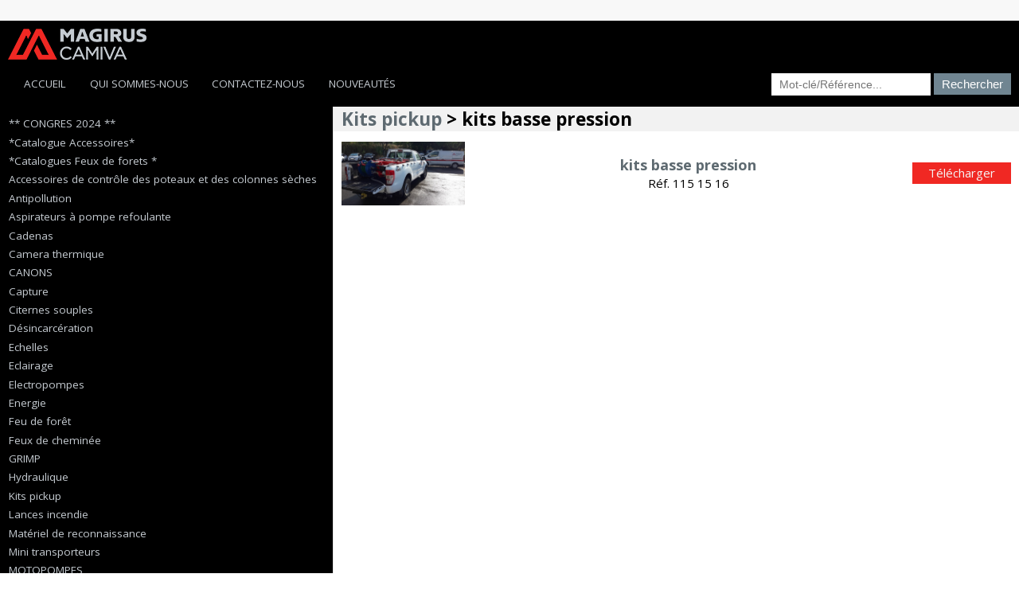

--- FILE ---
content_type: text/html
request_url: http://www.camiva-accessoires.com/index.php?pg=voir&fm=35&s_fm=238
body_size: 2213
content:
<!DOCTYPE html>
<!--[if lt IE 7]>      <html class="no-js lt-ie9 lt-ie8 lt-ie7"> <![endif]-->
<!--[if IE 7]>         <html class="no-js lt-ie9 lt-ie8"> <![endif]-->
<!--[if IE 8]>         <html class="no-js lt-ie9"> <![endif]-->
<!--[if gt IE 8]><!--> <html class="no-js"> <!--<![endif]-->
    <head>
        <meta charset="utf-8">
        <meta http-equiv="X-UA-Compatible" content="IE=edge,chrome=1">
        <title>Magirus - Accessoires</title>
        <meta name="description" content="MAGIRUS CAMIVA Accessoires est à votre disposition pour en savoir plus sur notre gamme de produits. Vous retrouverez toutes nos références avec des photos et les folios associés. N'hésitez pas à nous contacter pour de plus amples informations. ">
        <meta name="viewport" content="width=device-width, initial-scale=1">
		<meta name="keywords" content="iveco,magirus,camiva,camion,incendie,lance,pompier,accessoire,sav">

        <!-- Place favicon.ico and apple-touch-icon.png in the root directory -->
		<link rel="icon" href="favicon.ico" />
        <link rel="stylesheet" href="css/normalize.css">
        <link rel="stylesheet" href="css/main.css">
		<link rel="stylesheet" href="css/style.css">
		<link href='http://fonts.googleapis.com/css?family=Open+Sans:400italic,700italic,400,700' rel='stylesheet' type='text/css'>
		<script src="js/pdfobject.js"></script>
        <script src="js/vendor/modernizr-2.6.2.min.js"></script>
		<script src="js/jquery-1.11.1.min.js"></script>
    </head>
    <body>
        <!--[if lt IE 7]>
            <p class="browsehappy">Vous utilisez un navigateur Internet <strong>dépassé</strong>. S'il-vous-plaît <a href="http://browsehappy.com/?locale=fr_FR">mettez à jour votre navigateur</a> pour améliorer votre expérience.</p>
        <![endif]-->

		<div id="main">
		
			<!-- HEADER = LOGO + MENU -->
			<header id="top-page">
				<a id="logo" href="index.php">
				</a>
				<nav>
					<ul class="ul-horizontal menuTop">
						<li><a href="index.php">Accueil</a></li>
						<li><a href="http://www.magirusgroup.com/de/en/home/">Qui sommes-nous</a></li>
						<li><a href="index.php?pg=contact">Contactez-Nous</a></li>
						<li><a href="index.php?pg=nouveautes">Nouveautés</a></li>
												<li id="recherche_menu">
							<form id="sidebar_recherche" method="post" action="index.php?pg=recherche">
								<input id="recherche_bar" type="text" name="champ" placeholder="Mot-clé/Référence...">
								<input type="submit" name="submit" value="Rechercher">
							</form>
						</li>
					</ul>
					
				</nav>
			</header>
			<!-- CENTRE = SIDEBAR (gauche) + CONTENT -->
			
				<aside id="sidebar">
					<ul class="ul-sidebar">
						<li><a href="index.php?pg=voir&fm=55">** CONGRES 2024 **</a></li><li><a href="index.php?pg=voir&fm=34">*Catalogue Accessoires*</a></li><li><a href="index.php?pg=voir&fm=39">*Catalogues Feux de forets *</a></li><li><a href="index.php?pg=voir&fm=38">Accessoires de contrôle des poteaux et des colonnes sèches</a></li><li><a href="index.php?pg=voir&fm=26">Antipollution</a></li><li><a href="index.php?pg=voir&fm=46">Aspirateurs à pompe refoulante</a></li><li><a href="index.php?pg=voir&fm=41">Cadenas</a></li><li><a href="index.php?pg=voir&fm=40">Camera thermique</a></li><li><a href="index.php?pg=voir&fm=54">CANONS</a></li><li><a href="index.php?pg=voir&fm=12">Capture</a></li><li><a href="index.php?pg=voir&fm=25">Citernes souples</a></li><li><a href="index.php?pg=voir&fm=29">Désincarcération</a></li><li><a href="index.php?pg=voir&fm=10">Echelles</a></li><li><a href="index.php?pg=voir&fm=6">Eclairage</a></li><li><a href="index.php?pg=voir&fm=32">Electropompes</a></li><li><a href="index.php?pg=voir&fm=5">Energie</a></li><li><a href="index.php?pg=voir&fm=18">Feu de forêt</a></li><li><a href="index.php?pg=voir&fm=13">Feux de cheminée</a></li><li><a href="index.php?pg=voir&fm=36">GRIMP</a></li><li><a href="index.php?pg=voir&fm=3">Hydraulique</a></li><li><a href="index.php?pg=voir&fm=35">Kits pickup</a></li><li><a href="index.php?pg=voir&fm=2">Lances incendie</a></li><li><a href="index.php?pg=voir&fm=37">Matériel de reconnaissance</a></li><li><a href="index.php?pg=voir&fm=43">Mini transporteurs</a></li><li><a href="index.php?pg=voir&fm=30">MOTOPOMPES</a></li><li><a href="index.php?pg=voir&fm=24">OFFRE PRIVILEGE</a></li><li><a href="index.php?pg=voir&fm=9">Outillage</a></li><li><a href="index.php?pg=voir&fm=21">Remorques</a></li><li><a href="index.php?pg=voir&fm=53">SACS MYSTERY RANCH</a></li><li><a href="index.php?pg=voir&fm=7">Signalisation</a></li><li><a href="index.php?pg=voir&fm=8">Traction/Levage</a></li><li><a href="index.php?pg=voir&fm=1">Tuyaux et accessoires</a></li><li><a href="index.php?pg=voir&fm=45">Tuyaux haute pression</a></li><li><a href="index.php?pg=voir&fm=28">Ventilateurs</a></li><li><a href="index.php?pg=voir&fm=52">x  ------------------------------------------------------  x</a></li><li><a href="index.php?pg=voir&fm=48">x MENTIONS LEGALES x</a></li>					</ul>
				</aside>

				<section id="section">
					<div id="content">
					<h2><a href="index.php?pg=voir&fm=35">Kits pickup</a> > kits basse pression</h2>
	<div id="page">
	<div id="wrap_pdf_view_fermer"></div><div id="wrap_pdf_view"></div><div class="pdf_wrap_all"><div class="pdf_wrap">
				<div class="pdf_wrap_text"><div><a target="_blank" href="fichiers/115-15-16_a12e272992edfe173ee5447e93ac4cfe.pdf"><img class="image_produit_petit" src="img/produits/115-15-16_a12e272992edfe173ee5447e93ac4cfe.jpg" /></a></div><div class="pdf_status">
					<span class="reference_strong"><a target="_blank" href="fichiers/115-15-16_a12e272992edfe173ee5447e93ac4cfe.pdf">kits basse pression</a></span><span class="status_inline">Réf. 115 15 16</span> 
					</div><div class="pdf_download"><a target="_blank" href="fichiers/115-15-16_a12e272992edfe173ee5447e93ac4cfe.pdf">Télécharger</a></div><!--<div class="pdf_download open_pdf"><a href="fichiers/115-15-16_a12e272992edfe173ee5447e93ac4cfe.pdf">Visionner</a></div>--></div></div></div></div>			
					</div>
				</section>

			<div style="clear: both;"></div>
				
		</div>
		<footer>
			<ul>
				<li>SIRET : 775 653 710 00019</li>
			</ul>
		</footer>

        <script src="js/jquery.form.min.js"></script>
        <script src="js/plugins.js"></script>
        <script src="js/main.js"></script>
    </body>
</html>


--- FILE ---
content_type: text/html
request_url: http://www.camiva-accessoires.com/page/sidebar.php
body_size: 183
content:
{"categorie":{"55":"1","34":"1","39":"1","38":"5","26":"1","46":"2","41":"1","40":"1","54":"22","12":"1","25":"6","29":"7","10":"7","6":"9","32":"12","5":"5","18":"58","13":"5","36":"18","3":"73","35":"5","2":"27","37":"11","43":"2","30":"24","24":"1","9":"9","21":"3","53":"1","7":"13","8":"81","1":"24","45":"1","28":"15","52":0,"48":"2"}}

--- FILE ---
content_type: text/css
request_url: http://www.camiva-accessoires.com/css/style.css
body_size: 2057
content:
html, body {
	display: block;
	margin: 0;
	padding: 0;
	height: 100%;
	font-size: 15px;
	font-family: 'Open Sans', sans-serif;
	background: url(../img/body-bg3.jpg) no-repeat center center fixed;
	-webkit-background-size: cover; /* For WebKit*/
    -moz-background-size: cover;    /* Mozilla*/
    -o-background-size: cover;      /* Opera*/
    background-size: cover;         /* Generic*/
}

body {
	min-height: 100%;
	min-width: 1000px;
	max-width: 1440px;
	margin: 0 auto;
	position: relative;
	box-sizing: border-box;
	padding: 2% 0 8% 0;
}

a {
	color: #5e6a71;
	text-decoration: none;
}

a:hover {
	text-decoration: underline;
}

.label_gauche {
	margin-left: 10px;
}

.wrap_sous_famille {
	display: inline-block;
	opacity: 0.5;
	min-width: 31%;
	width: 23%;
	margin: 0 1% 1% 1%;
	overflow: hidden;
}

.h_margin {
	margin-bottom: 10px;
}

.wrap_sous_famille:hover {
	opacity: 1;
	text-decoration: none;
}

.text_sous_famille {
	text-align: center;
	background-color: #f02823;
	color: white;
	font-weight: bold;
	padding: 0 0.5em;
}

.text_sous_famille_zero {
	text-align: center;
	background-color: #c5cbd1;
	font-weight: bold;
	padding: 0 0.5em;
}

img.img_sous_famille {
	display: block;
	width: 100%;
	height: auto;
}

#content section {
	padding-left: 10px;
}

#wrap_pdf_view, #wrap_pdf_view_fermer {
	display:none;
}

#wrap_pdf_view_fermer {
	vertical-align: middle;
	color: white;
	text-align: right;
}

.pdf_wrap {
	display: table;
	text-align: center;
	width: 100%;
	border-spacing: 0 3px;
}

.pdf_wrap_all {

}

.pdf_wrap:hover {
	
}

.pdf_logo_text {
	vertical-align: middle;
	text-align: left;
	font-size: 1.1em;
	font-weight: 600;
	color: #c5cbd1;
	padding-left: 10px;
}

.pdf_img {
	float: left;
}

.pdf_status {
	margin: 0;
	display: table-cell;
	vertical-align: middle;
	width: 70%;
}

.pdf_status:hover {
	
}

.pdf_download {
	margin: 0;
	display: table-cell;
	
	vertical-align: middle;
	width: 15%;
	
}

.pdf_download a {
	background-color: #f02823;
	color: #f5f5f5;
	width: 100%;
	height: 1.8em;
	line-height: 1.8em;
	display: block;
	vertical-align: middle;
}

.image_produit_petit  {
	max-height: 80px;
	width: auto;
}

.pdf_download a:hover {
	background-color: #E01712;
	text-decoration: none;
}

.pdf_wrap_text {
	display: table-row;
	width: 100%;
}

.pdf_wrap_text:hover {
	background-color: #f5f5f5;
}

.pdf_special {
	background-color: #E8DFB5;
}

.pdf_special:hover {
	background-color: #DED197;
}

.pdf_special .pdf_download a {
	background-color: #786E40;
	color: #DECE85;
}

.pdf_special .pdf_download a:hover {
	background-color: #948A5F;
	text-decoration: none;
}

.pdf_special .reference_strong a {
	color: #786E40;
}

#wrap_pdf_view_fermer p {
	color: black;
	text-align: left;
}

#tableauGerer {
	width: 100%;
	text-align: left;
	font-size: 0.9em;
}

#sidebar_recherche {
	overflow: hidden;
	display: block;
}

#sidebar_recherche input {
	margin: 0;
	border: 0;
	height: 100%;
}

#sidebar_recherche input[type=text] {
	font-size: 0.9em;
	padding: 0 10px;
	height: 28px;
	width: 180px;
}

#sidebar_recherche input[type=submit] {
	background-color: #708591;
}

#recherche_menu {
	float: right;
	margin-right: 10px;
}

#sidebar {
	font-size: 0.9em;
	float: left;
	padding: 10px 10px 10px 0;
	border-right: 1px solid #e5e5e5;
	background-color: black;
	margin-bottom: -200%;
	padding-bottom: 200%;
	overflow: hidden;
}

#section {
	margin-bottom: -200%;
	padding-bottom: 200%;
	
}

#sidebar ul li {
	margin: 0;
	padding: 0;
}

#sidebar ul li a {
	display: block;
	text-decoration: none;
	padding: 0.2em 0.7em;
	color: #c5cbd1;
	border-left: 2px solid transparent;
}

#sidebar ul li a:hover {
	border-left: 2px solid red;
}

#ul_sidebar {
	border: 1px solid #F0F0F0;
}

.separator {
	display: block;
	height: 1px;
	width: 90%;
	background-color: #F0F0F0;
	margin: 0 auto;
}

hr {
	display: block;
	height: 1px;
	width: 90%;
	background-color: #F0F0F0;
	margin: 0 auto;
	border: 0;
}

.ul-horizontal {
	display: block;
	margin: 0;
	padding: 0;
	list-style: none;
	text-align: center;
}

.ul-horizontal > li {
	float: left;
	width: auto;
	margin: 0;
	padding: 0;
	line-height: 40px;
}

.ul-horizontal > li > a {
	
}

.ul-horizontal > li > a, .ul-horizontal > li > ul > li > a {
	display: block;
	color: #c5cbd1;
	text-decoration: none;
	padding: 0 1.1em;
	text-transform: uppercase;
	font-size: 0.9em;
}

.ul-horizontal > li > a:hover, .ul-horizontal > li > ul > li > a:hover, .active-bar {
	background-color: #333333;
}

.ul-horizontal > li > ul {
	display: none;
}

.ul-horizontal > li:hover > ul {
	display: block;
	position: absolute;
	text-align: left;
	background-color: #000000;
	margin: 0;
	padding: 0;
}

.ul-sidebar {
	margin: 0;
	padding: 0;
	list-style: none;
}

#top-page nav {
	height: 49px;
	margin-left: 15px;
	text-align: center;
}

#top-page {
	background-color: #000;
}

#logo {
	display: block;
	background: url(../img/logo2.png) no-repeat center center;
	width: 174px;
	height: 39px;
	padding: 10px;
}

#main {
	display: block;
	color: black;
	background-color: white;
	overflow: auto;
	min-height: 100%;
	height: auto !important;
}

section {
	display: block;
	overflow: hidden;
	background-color: white;
}

footer {
	clear: both;
	background-color: white;
	text-align: center;
	font-size: 0.8em;
	background-color: #000;
	border-top: 2px solid #f02823;
	color: #5e6a71;
}

footer ul {
	margin: 0;
	padding: 0;
	clear: both;
}

footer ul li {
	display: inline-block;
	margin: 0;
}

h1, h2, h3 { margin: 0; padding: 0; background-color: #f2f2f2; padding-left: 10px; }

.erreur_full {
	margin: 0;
	padding: 0;
	background-color: #f02823;
	color: white;
	text-transform: uppercase;
	padding-left: 10px;
	margin-bottom: 2px; }
}

h3 img {
	height: 50px;
	margin-left: 5px;
}

.inputBlock {
	display: block;
}

input[type=submit] {
	display: inline-block;
	background-color: #f02823;
	border: 0;
	color: white;
	padding: 5px 10px;
}

input[type=submit]:hover {
	background-color: #E01712;
}

input[type=reset], .bouton_annuler {
	display: inline-block;
	background-color: #708591;
	border: 0;
	color: white;
	padding: 5px 10px;
}

input[type=reset]:hover, .bouton_annuler:hover {
	background-color: #5B707D;
	text-decoration: none;
}

input[type=submit][disabled] {
	background-color: silver;
}

input[type=text] {
	width: 300px;
	height: 1.2em;
}

textarea {
	width: 100%;
	height: 100px;
	overflow: hidden;
	box-sizing: border-box;
}

.raisons {
	display: block;
	margin: 0;
	padding: 0;
}

.erreurBox {
	border-left: 8px solid #f02823;
	padding-left: 5px;
}

.successBox {
	border-left: 8px solid #37CC82;
	padding-left: 5px;
}

.tagValue {
	background-color: #c5cbd1;
	color: white;
	border-radius: 5px;
	padding: 2px 5px;
	margin-left: 5px;
}

.nbFichiers {
	background-color: #f02823;
	color: white;
	border-radius: 5px;
	padding: 2px 5px;
	margin-right: 5px;
}

.nbFichiersZero {
	background-color: #c5cbd1;
	color: white;
	border-radius: 5px;
	padding: 2px 5px;
	margin-right: 5px;
}

#page, .sous_page {
	padding: 10px;
}

#tagsShower {
	display: block;
	margin-top: 10px;
}

.modifier_famille, .modifier_famille:hover {
	float: right;
	background-color: #708591;
	color: white;
	text-decoration: none;
	font-size: 1em;
	padding: 0 10px;
	box-sizing: border-box;
}

.h2_sous_famille, h3 {
	background-color: #c5cbd1;
}

#formErase input[type=checkbox] {
	margin-right: 10px;
}

.sous_page_float {
	overflow: hidden;
	display: block;
	padding-left: 10px;
}

#image_modif_produit {
	float: right;
	height: 200px;
	padding-right: 10px;
	padding-top: 10px;
}

#image_modif_produit img {
	width: auto;
	max-height: 100%;
}

.reference_strong {
	font-weight: bold;
	font-size: 1.2em;
}

.status_inline, .reference_strong {
	display: block;
}

#img_home {
	width: 100%;
}

#img_nouveaute_wrap {
	width: 100%;
}

.img_nouveaute {
	width: 50%;
}

.accueil_contact {
	border-left: 4px solid red;
	padding-left: 4px;
}

.accueil_contact strong {
	color: red;
}

#contact_wrap {
	height: 100%;
	text-align: right;
}

#ptun_contact {
	text-align: left;
	width: auto;
	float: left;
}

#img_contact {
	width: auto;
	height: 255px;
}

#text_accueil {
	font-weight: bold;
}

.highlight {
	background-color: #FF8C8C;
}

--- FILE ---
content_type: application/javascript
request_url: http://www.camiva-accessoires.com/js/main.js
body_size: 1304
content:
// vars
var iErase = 0;

function getErase() {
	if (iErase>0) {
		$("#formErase input[type=submit]").prop('disabled', false);
	} else {
		$("#formErase input[type=submit]").prop('disabled', true);
	}
}

function refreshSidebar() {
	$.ajax({
       url : '/page/sidebar.php',
       type : 'POST',
       dataType : 'json',
       success : function(json, statut){
			$.each(json.categorie, function(cat,nb) {
				$('#'+cat+'-objet').html(nb);
				
				if (nb > 0) {
					var nbClass = 'nbFichiers';
				} else { var nbClass = 'nbFichiersZero'; }
				
				$('#'+cat+'-objet').removeClass().addClass(nbClass);
			});
       }
    });
}

function refreshSidebarAll(page) {
	page = typeof page !== 'undefined' ? page : "gerer";

	$.ajax({
       url : '/page/sidebarAll.php',
	   data: 'page='+page,
       type : 'POST',
       dataType : 'html',
       success : function(msg){
			$('.ul-sidebar').html(msg);
       }
    });
}

function refreshTags() {
	$("#tags").keyup(function() {
		var value = $(this).val();
		var showValue = value.split(',');
		var texte = '';
		var i = 0;

		if ($.trim(value) != '') {
			while($.trim(showValue[i]) != '') {
				texte += '<span class="tagValue">';
				texte += $.trim(showValue[i]);
				texte += '</span>';
				i++;
			} 
		}
		
		$("#tagsShower").html(texte);
	}).keyup();
}

refreshSidebar();

$(document).ready(function() {
	refreshTags();
	
	$("#famille_menu").on("click", function() {
		return false;
	});
	
	$("input[type=reset]").on("click", function() {
		$("input[type=checkbox]").each( function() {
			this.disabled = false;
			this.checked = false;
		});
		iErase = 0;
		getErase();
	});
	
	$(document).on("click", "#formErase input[type=checkbox]", function() {
		
        if($(this).is(":checked")) {
            iErase += 1;
        } else {
			iErase -= 1; }
			
		if ($(this).attr('name') == 'familleErase[]') {
			var value_famille = $(this).attr('value');
			
			if ($(this).is(":checked")) {
				$("[value^="+value_famille+"-]").each( function() {
					var value = $(this).attr('value').split('-');
					value_sous_famille = value[0];
					if (value_sous_famille == value_famille) {
						this.disabled = true;
						this.checked = true;
					}
				});
			} else {
				$("#formErase input[type=checkbox]").each( function() {
					var value = $(this).attr('value').split('-');
					value_sous_famille = value[0];
					if (value_sous_famille == value_famille) {
						this.disabled = false;
						this.checked = false;
					}
				});
			}
		}
		
		getErase();
    });
	
	$('.open_pdf a').click(function(e) {
		var url = $(this).attr('href');
		  
		var params_pdf = {
		url: url,
		id: "wrap_pdf_view",
		height: '595px',
		pdfOpenParams: {
		view: "FitH",
		view: "FitV",
		navpanes: '1'
		}
		};

		var obj_pdf = new PDFObject(params_pdf).embed("wrap_pdf_view");
		$("#wrap_pdf_view").show();
		$("#wrap_pdf_view_fermer").html('<a href="#">Fermer</a>');
		$("#wrap_pdf_view_fermer").show();

		if (!obj_pdf) {
			var pdf_text = '<object data="/'+url+'" type="application/pdf" height="595px" width="100%">'+
							'<embed src="/'+url+'#view=FitH;view=FitV;navpanes=1" type="application/pdf" />'+
							'</object>';
			// $("#wrap_pdf_view_fermer").html("<p>Il semble y avoir une erreur. Vérifiez que votre navigateur possède le plugin Adobe pour lire les .pdf.</p>");
			$("#wrap_pdf_view").html(pdf_text);
		}
	
		e.preventDefault();
		return false;
	});
	
	$('#wrap_pdf_view_fermer').click(function(e) {
		
		$("#wrap_pdf_view").hide();
		$("#wrap_pdf_view_fermer").hide();
		
		e.preventDefault();
		return false;
	});
});